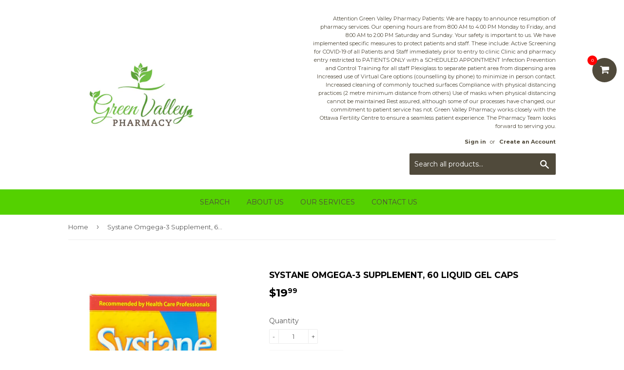

--- FILE ---
content_type: text/html; charset=utf-8
request_url: https://www.gvpharmacy.com/products/systane-omgega-3-supplement-60-liquid-gel-caps
body_size: 15873
content:
<!doctype html>
<!--[if lt IE 7]><html class="no-js lt-ie9 lt-ie8 lt-ie7" lang="en"> <![endif]-->
<!--[if IE 7]><html class="no-js lt-ie9 lt-ie8" lang="en"> <![endif]-->
<!--[if IE 8]><html class="no-js lt-ie9" lang="en"> <![endif]-->
<!--[if IE 9 ]><html class="ie9 no-js"> <![endif]-->
<!--[if (gt IE 9)|!(IE)]><!--> <html class="no-touch no-js"> <!--<![endif]-->
<head>
  <meta name="google-site-verification" content="68zLLNZXDc2b-_OKOB0LH2XgGb0yXhByXeJ6u3F87l0" />
  <meta name="google-site-verification" content="vZrufM1zf5E2MG-QrDLE9M1UtbVtwKeDbNOKzcryeKg" />
  <script>(function(H){H.className=H.className.replace(/\bno-js\b/,'js')})(document.documentElement)</script>
  <!-- Basic page needs ================================================== -->
  <meta charset="utf-8">
  <meta http-equiv="X-UA-Compatible" content="IE=edge,chrome=1">

  
  

  <!-- Title and description ================================================== -->
  <title>
    Systane Omgega-3 Supplement, 60 Liquid Gel Caps &ndash; Green Valley Pharmacy
  </title>

  
  
    <meta name="description" content="Helps improve dry eye symptoms">
  

  <!-- Product meta ================================================== -->
  <!-- /snippets/social-meta-tags.liquid -->




<meta property="og:site_name" content="Green Valley Pharmacy">
<meta property="og:url" content="https://www.gvpharmacy.com/products/systane-omgega-3-supplement-60-liquid-gel-caps">
<meta property="og:title" content="Systane Omgega-3 Supplement, 60 Liquid Gel Caps">
<meta property="og:type" content="product">
<meta property="og:description" content="Helps improve dry eye symptoms">

  <meta property="og:price:amount" content="19.99">
  <meta property="og:price:currency" content="CAD">

<meta property="og:image" content="http://www.gvpharmacy.com/cdn/shop/products/1540833864573_1200x1200.png?v=1579736078"><meta property="og:image" content="http://www.gvpharmacy.com/cdn/shop/products/1540833778915_1200x1200.png?v=1579736078"><meta property="og:image" content="http://www.gvpharmacy.com/cdn/shop/products/1540833736188_1200x1200.png?v=1579736078">
<meta property="og:image:secure_url" content="https://www.gvpharmacy.com/cdn/shop/products/1540833864573_1200x1200.png?v=1579736078"><meta property="og:image:secure_url" content="https://www.gvpharmacy.com/cdn/shop/products/1540833778915_1200x1200.png?v=1579736078"><meta property="og:image:secure_url" content="https://www.gvpharmacy.com/cdn/shop/products/1540833736188_1200x1200.png?v=1579736078">


<meta name="twitter:card" content="summary_large_image">
<meta name="twitter:title" content="Systane Omgega-3 Supplement, 60 Liquid Gel Caps">
<meta name="twitter:description" content="Helps improve dry eye symptoms">


  <!-- Helpers ================================================== -->
  <link rel="canonical" href="https://www.gvpharmacy.com/products/systane-omgega-3-supplement-60-liquid-gel-caps">
  <meta name="viewport" content="width=device-width,initial-scale=1">

  <!-- CSS ================================================== -->
  <link href="//www.gvpharmacy.com/cdn/shop/t/7/assets/theme.scss.css?v=28014548061557682551697762047" rel="stylesheet" type="text/css" media="all" />
  
  
  
  <link href="//fonts.googleapis.com/css?family=Montserrat:400,700" rel="stylesheet" type="text/css" media="all" />


  


  



  <!-- Header hook for plugins ================================================== -->
  
  <script>window.performance && window.performance.mark && window.performance.mark('shopify.content_for_header.start');</script><meta id="shopify-digital-wallet" name="shopify-digital-wallet" content="/27193674/digital_wallets/dialog">
<meta name="shopify-checkout-api-token" content="4aa8b61405eefef65eff49d403799ffb">
<meta id="in-context-paypal-metadata" data-shop-id="27193674" data-venmo-supported="false" data-environment="production" data-locale="en_US" data-paypal-v4="true" data-currency="CAD">
<link rel="alternate" type="application/json+oembed" href="https://www.gvpharmacy.com/products/systane-omgega-3-supplement-60-liquid-gel-caps.oembed">
<script async="async" src="/checkouts/internal/preloads.js?locale=en-CA"></script>
<script id="shopify-features" type="application/json">{"accessToken":"4aa8b61405eefef65eff49d403799ffb","betas":["rich-media-storefront-analytics"],"domain":"www.gvpharmacy.com","predictiveSearch":true,"shopId":27193674,"locale":"en"}</script>
<script>var Shopify = Shopify || {};
Shopify.shop = "mobile-pharmacy-ottawa.myshopify.com";
Shopify.locale = "en";
Shopify.currency = {"active":"CAD","rate":"1.0"};
Shopify.country = "CA";
Shopify.theme = {"name":"Supply","id":30512349227,"schema_name":"Supply","schema_version":"3.0.0","theme_store_id":null,"role":"main"};
Shopify.theme.handle = "null";
Shopify.theme.style = {"id":null,"handle":null};
Shopify.cdnHost = "www.gvpharmacy.com/cdn";
Shopify.routes = Shopify.routes || {};
Shopify.routes.root = "/";</script>
<script type="module">!function(o){(o.Shopify=o.Shopify||{}).modules=!0}(window);</script>
<script>!function(o){function n(){var o=[];function n(){o.push(Array.prototype.slice.apply(arguments))}return n.q=o,n}var t=o.Shopify=o.Shopify||{};t.loadFeatures=n(),t.autoloadFeatures=n()}(window);</script>
<script id="shop-js-analytics" type="application/json">{"pageType":"product"}</script>
<script defer="defer" async type="module" src="//www.gvpharmacy.com/cdn/shopifycloud/shop-js/modules/v2/client.init-shop-cart-sync_BApSsMSl.en.esm.js"></script>
<script defer="defer" async type="module" src="//www.gvpharmacy.com/cdn/shopifycloud/shop-js/modules/v2/chunk.common_CBoos6YZ.esm.js"></script>
<script type="module">
  await import("//www.gvpharmacy.com/cdn/shopifycloud/shop-js/modules/v2/client.init-shop-cart-sync_BApSsMSl.en.esm.js");
await import("//www.gvpharmacy.com/cdn/shopifycloud/shop-js/modules/v2/chunk.common_CBoos6YZ.esm.js");

  window.Shopify.SignInWithShop?.initShopCartSync?.({"fedCMEnabled":true,"windoidEnabled":true});

</script>
<script id="__st">var __st={"a":27193674,"offset":-18000,"reqid":"b3ce90ad-f334-4c6d-bee1-d599ddcf14b6-1768870259","pageurl":"www.gvpharmacy.com\/products\/systane-omgega-3-supplement-60-liquid-gel-caps","u":"f88006394244","p":"product","rtyp":"product","rid":1611761811499};</script>
<script>window.ShopifyPaypalV4VisibilityTracking = true;</script>
<script id="captcha-bootstrap">!function(){'use strict';const t='contact',e='account',n='new_comment',o=[[t,t],['blogs',n],['comments',n],[t,'customer']],c=[[e,'customer_login'],[e,'guest_login'],[e,'recover_customer_password'],[e,'create_customer']],r=t=>t.map((([t,e])=>`form[action*='/${t}']:not([data-nocaptcha='true']) input[name='form_type'][value='${e}']`)).join(','),a=t=>()=>t?[...document.querySelectorAll(t)].map((t=>t.form)):[];function s(){const t=[...o],e=r(t);return a(e)}const i='password',u='form_key',d=['recaptcha-v3-token','g-recaptcha-response','h-captcha-response',i],f=()=>{try{return window.sessionStorage}catch{return}},m='__shopify_v',_=t=>t.elements[u];function p(t,e,n=!1){try{const o=window.sessionStorage,c=JSON.parse(o.getItem(e)),{data:r}=function(t){const{data:e,action:n}=t;return t[m]||n?{data:e,action:n}:{data:t,action:n}}(c);for(const[e,n]of Object.entries(r))t.elements[e]&&(t.elements[e].value=n);n&&o.removeItem(e)}catch(o){console.error('form repopulation failed',{error:o})}}const l='form_type',E='cptcha';function T(t){t.dataset[E]=!0}const w=window,h=w.document,L='Shopify',v='ce_forms',y='captcha';let A=!1;((t,e)=>{const n=(g='f06e6c50-85a8-45c8-87d0-21a2b65856fe',I='https://cdn.shopify.com/shopifycloud/storefront-forms-hcaptcha/ce_storefront_forms_captcha_hcaptcha.v1.5.2.iife.js',D={infoText:'Protected by hCaptcha',privacyText:'Privacy',termsText:'Terms'},(t,e,n)=>{const o=w[L][v],c=o.bindForm;if(c)return c(t,g,e,D).then(n);var r;o.q.push([[t,g,e,D],n]),r=I,A||(h.body.append(Object.assign(h.createElement('script'),{id:'captcha-provider',async:!0,src:r})),A=!0)});var g,I,D;w[L]=w[L]||{},w[L][v]=w[L][v]||{},w[L][v].q=[],w[L][y]=w[L][y]||{},w[L][y].protect=function(t,e){n(t,void 0,e),T(t)},Object.freeze(w[L][y]),function(t,e,n,w,h,L){const[v,y,A,g]=function(t,e,n){const i=e?o:[],u=t?c:[],d=[...i,...u],f=r(d),m=r(i),_=r(d.filter((([t,e])=>n.includes(e))));return[a(f),a(m),a(_),s()]}(w,h,L),I=t=>{const e=t.target;return e instanceof HTMLFormElement?e:e&&e.form},D=t=>v().includes(t);t.addEventListener('submit',(t=>{const e=I(t);if(!e)return;const n=D(e)&&!e.dataset.hcaptchaBound&&!e.dataset.recaptchaBound,o=_(e),c=g().includes(e)&&(!o||!o.value);(n||c)&&t.preventDefault(),c&&!n&&(function(t){try{if(!f())return;!function(t){const e=f();if(!e)return;const n=_(t);if(!n)return;const o=n.value;o&&e.removeItem(o)}(t);const e=Array.from(Array(32),(()=>Math.random().toString(36)[2])).join('');!function(t,e){_(t)||t.append(Object.assign(document.createElement('input'),{type:'hidden',name:u})),t.elements[u].value=e}(t,e),function(t,e){const n=f();if(!n)return;const o=[...t.querySelectorAll(`input[type='${i}']`)].map((({name:t})=>t)),c=[...d,...o],r={};for(const[a,s]of new FormData(t).entries())c.includes(a)||(r[a]=s);n.setItem(e,JSON.stringify({[m]:1,action:t.action,data:r}))}(t,e)}catch(e){console.error('failed to persist form',e)}}(e),e.submit())}));const S=(t,e)=>{t&&!t.dataset[E]&&(n(t,e.some((e=>e===t))),T(t))};for(const o of['focusin','change'])t.addEventListener(o,(t=>{const e=I(t);D(e)&&S(e,y())}));const B=e.get('form_key'),M=e.get(l),P=B&&M;t.addEventListener('DOMContentLoaded',(()=>{const t=y();if(P)for(const e of t)e.elements[l].value===M&&p(e,B);[...new Set([...A(),...v().filter((t=>'true'===t.dataset.shopifyCaptcha))])].forEach((e=>S(e,t)))}))}(h,new URLSearchParams(w.location.search),n,t,e,['guest_login'])})(!0,!0)}();</script>
<script integrity="sha256-4kQ18oKyAcykRKYeNunJcIwy7WH5gtpwJnB7kiuLZ1E=" data-source-attribution="shopify.loadfeatures" defer="defer" src="//www.gvpharmacy.com/cdn/shopifycloud/storefront/assets/storefront/load_feature-a0a9edcb.js" crossorigin="anonymous"></script>
<script data-source-attribution="shopify.dynamic_checkout.dynamic.init">var Shopify=Shopify||{};Shopify.PaymentButton=Shopify.PaymentButton||{isStorefrontPortableWallets:!0,init:function(){window.Shopify.PaymentButton.init=function(){};var t=document.createElement("script");t.src="https://www.gvpharmacy.com/cdn/shopifycloud/portable-wallets/latest/portable-wallets.en.js",t.type="module",document.head.appendChild(t)}};
</script>
<script data-source-attribution="shopify.dynamic_checkout.buyer_consent">
  function portableWalletsHideBuyerConsent(e){var t=document.getElementById("shopify-buyer-consent"),n=document.getElementById("shopify-subscription-policy-button");t&&n&&(t.classList.add("hidden"),t.setAttribute("aria-hidden","true"),n.removeEventListener("click",e))}function portableWalletsShowBuyerConsent(e){var t=document.getElementById("shopify-buyer-consent"),n=document.getElementById("shopify-subscription-policy-button");t&&n&&(t.classList.remove("hidden"),t.removeAttribute("aria-hidden"),n.addEventListener("click",e))}window.Shopify?.PaymentButton&&(window.Shopify.PaymentButton.hideBuyerConsent=portableWalletsHideBuyerConsent,window.Shopify.PaymentButton.showBuyerConsent=portableWalletsShowBuyerConsent);
</script>
<script data-source-attribution="shopify.dynamic_checkout.cart.bootstrap">document.addEventListener("DOMContentLoaded",(function(){function t(){return document.querySelector("shopify-accelerated-checkout-cart, shopify-accelerated-checkout")}if(t())Shopify.PaymentButton.init();else{new MutationObserver((function(e,n){t()&&(Shopify.PaymentButton.init(),n.disconnect())})).observe(document.body,{childList:!0,subtree:!0})}}));
</script>
<link id="shopify-accelerated-checkout-styles" rel="stylesheet" media="screen" href="https://www.gvpharmacy.com/cdn/shopifycloud/portable-wallets/latest/accelerated-checkout-backwards-compat.css" crossorigin="anonymous">
<style id="shopify-accelerated-checkout-cart">
        #shopify-buyer-consent {
  margin-top: 1em;
  display: inline-block;
  width: 100%;
}

#shopify-buyer-consent.hidden {
  display: none;
}

#shopify-subscription-policy-button {
  background: none;
  border: none;
  padding: 0;
  text-decoration: underline;
  font-size: inherit;
  cursor: pointer;
}

#shopify-subscription-policy-button::before {
  box-shadow: none;
}

      </style>

<script>window.performance && window.performance.mark && window.performance.mark('shopify.content_for_header.end');</script>

  

<!--[if lt IE 9]>
<script src="//cdnjs.cloudflare.com/ajax/libs/html5shiv/3.7.2/html5shiv.min.js" type="text/javascript"></script>
<script src="//www.gvpharmacy.com/cdn/shop/t/7/assets/respond.min.js?v=93" type="text/javascript"></script>
<link href="//www.gvpharmacy.com/cdn/shop/t/7/assets/respond-proxy.html" id="respond-proxy" rel="respond-proxy" />
<link href="//www.gvpharmacy.com/search?q=f232d44d68a3d352e24c6aff2974da37" id="respond-redirect" rel="respond-redirect" />
<script src="//www.gvpharmacy.com/search?q=f232d44d68a3d352e24c6aff2974da37" type="text/javascript"></script>
<![endif]-->
<!--[if (lte IE 9) ]><script src="//www.gvpharmacy.com/cdn/shop/t/7/assets/match-media.min.js?v=93" type="text/javascript"></script><![endif]-->


  
  

  <script src="//www.gvpharmacy.com/cdn/shop/t/7/assets/jquery-2.2.3.min.js?v=58211863146907186831517813935" type="text/javascript"></script>

  <!--[if (gt IE 9)|!(IE)]><!--><script src="//www.gvpharmacy.com/cdn/shop/t/7/assets/lazysizes.min.js?v=8147953233334221341517813936" async="async"></script><!--<![endif]-->
  <!--[if lte IE 9]><script src="//www.gvpharmacy.com/cdn/shop/t/7/assets/lazysizes.min.js?v=8147953233334221341517813936"></script><![endif]-->

  <!--[if (gt IE 9)|!(IE)]><!--><script src="//www.gvpharmacy.com/cdn/shop/t/7/assets/vendor.js?v=36233103725173156861517813936" defer="defer"></script><!--<![endif]-->
  <!--[if lte IE 9]><script src="//www.gvpharmacy.com/cdn/shop/t/7/assets/vendor.js?v=36233103725173156861517813936"></script><![endif]-->

  <!--[if (gt IE 9)|!(IE)]><!--><script src="//www.gvpharmacy.com/cdn/shop/t/7/assets/theme.js?v=133511068978146791201528393410" defer="defer"></script><!--<![endif]-->
  <!--[if lte IE 9]><script src="//www.gvpharmacy.com/cdn/shop/t/7/assets/theme.js?v=133511068978146791201528393410"></script><![endif]-->

<script type="text/javascript" async="" src="//www.goldendev.win/shopify/add-to-cart/js/add-to-cart.js?shop=mobile-pharmacy-ottawa.myshopify.com"></script>
  
<link href="https://monorail-edge.shopifysvc.com" rel="dns-prefetch">
<script>(function(){if ("sendBeacon" in navigator && "performance" in window) {try {var session_token_from_headers = performance.getEntriesByType('navigation')[0].serverTiming.find(x => x.name == '_s').description;} catch {var session_token_from_headers = undefined;}var session_cookie_matches = document.cookie.match(/_shopify_s=([^;]*)/);var session_token_from_cookie = session_cookie_matches && session_cookie_matches.length === 2 ? session_cookie_matches[1] : "";var session_token = session_token_from_headers || session_token_from_cookie || "";function handle_abandonment_event(e) {var entries = performance.getEntries().filter(function(entry) {return /monorail-edge.shopifysvc.com/.test(entry.name);});if (!window.abandonment_tracked && entries.length === 0) {window.abandonment_tracked = true;var currentMs = Date.now();var navigation_start = performance.timing.navigationStart;var payload = {shop_id: 27193674,url: window.location.href,navigation_start,duration: currentMs - navigation_start,session_token,page_type: "product"};window.navigator.sendBeacon("https://monorail-edge.shopifysvc.com/v1/produce", JSON.stringify({schema_id: "online_store_buyer_site_abandonment/1.1",payload: payload,metadata: {event_created_at_ms: currentMs,event_sent_at_ms: currentMs}}));}}window.addEventListener('pagehide', handle_abandonment_event);}}());</script>
<script id="web-pixels-manager-setup">(function e(e,d,r,n,o){if(void 0===o&&(o={}),!Boolean(null===(a=null===(i=window.Shopify)||void 0===i?void 0:i.analytics)||void 0===a?void 0:a.replayQueue)){var i,a;window.Shopify=window.Shopify||{};var t=window.Shopify;t.analytics=t.analytics||{};var s=t.analytics;s.replayQueue=[],s.publish=function(e,d,r){return s.replayQueue.push([e,d,r]),!0};try{self.performance.mark("wpm:start")}catch(e){}var l=function(){var e={modern:/Edge?\/(1{2}[4-9]|1[2-9]\d|[2-9]\d{2}|\d{4,})\.\d+(\.\d+|)|Firefox\/(1{2}[4-9]|1[2-9]\d|[2-9]\d{2}|\d{4,})\.\d+(\.\d+|)|Chrom(ium|e)\/(9{2}|\d{3,})\.\d+(\.\d+|)|(Maci|X1{2}).+ Version\/(15\.\d+|(1[6-9]|[2-9]\d|\d{3,})\.\d+)([,.]\d+|)( \(\w+\)|)( Mobile\/\w+|) Safari\/|Chrome.+OPR\/(9{2}|\d{3,})\.\d+\.\d+|(CPU[ +]OS|iPhone[ +]OS|CPU[ +]iPhone|CPU IPhone OS|CPU iPad OS)[ +]+(15[._]\d+|(1[6-9]|[2-9]\d|\d{3,})[._]\d+)([._]\d+|)|Android:?[ /-](13[3-9]|1[4-9]\d|[2-9]\d{2}|\d{4,})(\.\d+|)(\.\d+|)|Android.+Firefox\/(13[5-9]|1[4-9]\d|[2-9]\d{2}|\d{4,})\.\d+(\.\d+|)|Android.+Chrom(ium|e)\/(13[3-9]|1[4-9]\d|[2-9]\d{2}|\d{4,})\.\d+(\.\d+|)|SamsungBrowser\/([2-9]\d|\d{3,})\.\d+/,legacy:/Edge?\/(1[6-9]|[2-9]\d|\d{3,})\.\d+(\.\d+|)|Firefox\/(5[4-9]|[6-9]\d|\d{3,})\.\d+(\.\d+|)|Chrom(ium|e)\/(5[1-9]|[6-9]\d|\d{3,})\.\d+(\.\d+|)([\d.]+$|.*Safari\/(?![\d.]+ Edge\/[\d.]+$))|(Maci|X1{2}).+ Version\/(10\.\d+|(1[1-9]|[2-9]\d|\d{3,})\.\d+)([,.]\d+|)( \(\w+\)|)( Mobile\/\w+|) Safari\/|Chrome.+OPR\/(3[89]|[4-9]\d|\d{3,})\.\d+\.\d+|(CPU[ +]OS|iPhone[ +]OS|CPU[ +]iPhone|CPU IPhone OS|CPU iPad OS)[ +]+(10[._]\d+|(1[1-9]|[2-9]\d|\d{3,})[._]\d+)([._]\d+|)|Android:?[ /-](13[3-9]|1[4-9]\d|[2-9]\d{2}|\d{4,})(\.\d+|)(\.\d+|)|Mobile Safari.+OPR\/([89]\d|\d{3,})\.\d+\.\d+|Android.+Firefox\/(13[5-9]|1[4-9]\d|[2-9]\d{2}|\d{4,})\.\d+(\.\d+|)|Android.+Chrom(ium|e)\/(13[3-9]|1[4-9]\d|[2-9]\d{2}|\d{4,})\.\d+(\.\d+|)|Android.+(UC? ?Browser|UCWEB|U3)[ /]?(15\.([5-9]|\d{2,})|(1[6-9]|[2-9]\d|\d{3,})\.\d+)\.\d+|SamsungBrowser\/(5\.\d+|([6-9]|\d{2,})\.\d+)|Android.+MQ{2}Browser\/(14(\.(9|\d{2,})|)|(1[5-9]|[2-9]\d|\d{3,})(\.\d+|))(\.\d+|)|K[Aa][Ii]OS\/(3\.\d+|([4-9]|\d{2,})\.\d+)(\.\d+|)/},d=e.modern,r=e.legacy,n=navigator.userAgent;return n.match(d)?"modern":n.match(r)?"legacy":"unknown"}(),u="modern"===l?"modern":"legacy",c=(null!=n?n:{modern:"",legacy:""})[u],f=function(e){return[e.baseUrl,"/wpm","/b",e.hashVersion,"modern"===e.buildTarget?"m":"l",".js"].join("")}({baseUrl:d,hashVersion:r,buildTarget:u}),m=function(e){var d=e.version,r=e.bundleTarget,n=e.surface,o=e.pageUrl,i=e.monorailEndpoint;return{emit:function(e){var a=e.status,t=e.errorMsg,s=(new Date).getTime(),l=JSON.stringify({metadata:{event_sent_at_ms:s},events:[{schema_id:"web_pixels_manager_load/3.1",payload:{version:d,bundle_target:r,page_url:o,status:a,surface:n,error_msg:t},metadata:{event_created_at_ms:s}}]});if(!i)return console&&console.warn&&console.warn("[Web Pixels Manager] No Monorail endpoint provided, skipping logging."),!1;try{return self.navigator.sendBeacon.bind(self.navigator)(i,l)}catch(e){}var u=new XMLHttpRequest;try{return u.open("POST",i,!0),u.setRequestHeader("Content-Type","text/plain"),u.send(l),!0}catch(e){return console&&console.warn&&console.warn("[Web Pixels Manager] Got an unhandled error while logging to Monorail."),!1}}}}({version:r,bundleTarget:l,surface:e.surface,pageUrl:self.location.href,monorailEndpoint:e.monorailEndpoint});try{o.browserTarget=l,function(e){var d=e.src,r=e.async,n=void 0===r||r,o=e.onload,i=e.onerror,a=e.sri,t=e.scriptDataAttributes,s=void 0===t?{}:t,l=document.createElement("script"),u=document.querySelector("head"),c=document.querySelector("body");if(l.async=n,l.src=d,a&&(l.integrity=a,l.crossOrigin="anonymous"),s)for(var f in s)if(Object.prototype.hasOwnProperty.call(s,f))try{l.dataset[f]=s[f]}catch(e){}if(o&&l.addEventListener("load",o),i&&l.addEventListener("error",i),u)u.appendChild(l);else{if(!c)throw new Error("Did not find a head or body element to append the script");c.appendChild(l)}}({src:f,async:!0,onload:function(){if(!function(){var e,d;return Boolean(null===(d=null===(e=window.Shopify)||void 0===e?void 0:e.analytics)||void 0===d?void 0:d.initialized)}()){var d=window.webPixelsManager.init(e)||void 0;if(d){var r=window.Shopify.analytics;r.replayQueue.forEach((function(e){var r=e[0],n=e[1],o=e[2];d.publishCustomEvent(r,n,o)})),r.replayQueue=[],r.publish=d.publishCustomEvent,r.visitor=d.visitor,r.initialized=!0}}},onerror:function(){return m.emit({status:"failed",errorMsg:"".concat(f," has failed to load")})},sri:function(e){var d=/^sha384-[A-Za-z0-9+/=]+$/;return"string"==typeof e&&d.test(e)}(c)?c:"",scriptDataAttributes:o}),m.emit({status:"loading"})}catch(e){m.emit({status:"failed",errorMsg:(null==e?void 0:e.message)||"Unknown error"})}}})({shopId: 27193674,storefrontBaseUrl: "https://www.gvpharmacy.com",extensionsBaseUrl: "https://extensions.shopifycdn.com/cdn/shopifycloud/web-pixels-manager",monorailEndpoint: "https://monorail-edge.shopifysvc.com/unstable/produce_batch",surface: "storefront-renderer",enabledBetaFlags: ["2dca8a86"],webPixelsConfigList: [{"id":"57475247","eventPayloadVersion":"v1","runtimeContext":"LAX","scriptVersion":"1","type":"CUSTOM","privacyPurposes":["MARKETING"],"name":"Meta pixel (migrated)"},{"id":"99287215","eventPayloadVersion":"v1","runtimeContext":"LAX","scriptVersion":"1","type":"CUSTOM","privacyPurposes":["ANALYTICS"],"name":"Google Analytics tag (migrated)"},{"id":"shopify-app-pixel","configuration":"{}","eventPayloadVersion":"v1","runtimeContext":"STRICT","scriptVersion":"0450","apiClientId":"shopify-pixel","type":"APP","privacyPurposes":["ANALYTICS","MARKETING"]},{"id":"shopify-custom-pixel","eventPayloadVersion":"v1","runtimeContext":"LAX","scriptVersion":"0450","apiClientId":"shopify-pixel","type":"CUSTOM","privacyPurposes":["ANALYTICS","MARKETING"]}],isMerchantRequest: false,initData: {"shop":{"name":"Green Valley Pharmacy","paymentSettings":{"currencyCode":"CAD"},"myshopifyDomain":"mobile-pharmacy-ottawa.myshopify.com","countryCode":"CA","storefrontUrl":"https:\/\/www.gvpharmacy.com"},"customer":null,"cart":null,"checkout":null,"productVariants":[{"price":{"amount":19.99,"currencyCode":"CAD"},"product":{"title":"Systane Omgega-3 Supplement, 60 Liquid Gel Caps","vendor":"McKesson","id":"1611761811499","untranslatedTitle":"Systane Omgega-3 Supplement, 60 Liquid Gel Caps","url":"\/products\/systane-omgega-3-supplement-60-liquid-gel-caps","type":""},"id":"14913231749163","image":{"src":"\/\/www.gvpharmacy.com\/cdn\/shop\/products\/1540833864573.png?v=1579736078"},"sku":"","title":"Default Title","untranslatedTitle":"Default Title"}],"purchasingCompany":null},},"https://www.gvpharmacy.com/cdn","fcfee988w5aeb613cpc8e4bc33m6693e112",{"modern":"","legacy":""},{"shopId":"27193674","storefrontBaseUrl":"https:\/\/www.gvpharmacy.com","extensionBaseUrl":"https:\/\/extensions.shopifycdn.com\/cdn\/shopifycloud\/web-pixels-manager","surface":"storefront-renderer","enabledBetaFlags":"[\"2dca8a86\"]","isMerchantRequest":"false","hashVersion":"fcfee988w5aeb613cpc8e4bc33m6693e112","publish":"custom","events":"[[\"page_viewed\",{}],[\"product_viewed\",{\"productVariant\":{\"price\":{\"amount\":19.99,\"currencyCode\":\"CAD\"},\"product\":{\"title\":\"Systane Omgega-3 Supplement, 60 Liquid Gel Caps\",\"vendor\":\"McKesson\",\"id\":\"1611761811499\",\"untranslatedTitle\":\"Systane Omgega-3 Supplement, 60 Liquid Gel Caps\",\"url\":\"\/products\/systane-omgega-3-supplement-60-liquid-gel-caps\",\"type\":\"\"},\"id\":\"14913231749163\",\"image\":{\"src\":\"\/\/www.gvpharmacy.com\/cdn\/shop\/products\/1540833864573.png?v=1579736078\"},\"sku\":\"\",\"title\":\"Default Title\",\"untranslatedTitle\":\"Default Title\"}}]]"});</script><script>
  window.ShopifyAnalytics = window.ShopifyAnalytics || {};
  window.ShopifyAnalytics.meta = window.ShopifyAnalytics.meta || {};
  window.ShopifyAnalytics.meta.currency = 'CAD';
  var meta = {"product":{"id":1611761811499,"gid":"gid:\/\/shopify\/Product\/1611761811499","vendor":"McKesson","type":"","handle":"systane-omgega-3-supplement-60-liquid-gel-caps","variants":[{"id":14913231749163,"price":1999,"name":"Systane Omgega-3 Supplement, 60 Liquid Gel Caps","public_title":null,"sku":""}],"remote":false},"page":{"pageType":"product","resourceType":"product","resourceId":1611761811499,"requestId":"b3ce90ad-f334-4c6d-bee1-d599ddcf14b6-1768870259"}};
  for (var attr in meta) {
    window.ShopifyAnalytics.meta[attr] = meta[attr];
  }
</script>
<script class="analytics">
  (function () {
    var customDocumentWrite = function(content) {
      var jquery = null;

      if (window.jQuery) {
        jquery = window.jQuery;
      } else if (window.Checkout && window.Checkout.$) {
        jquery = window.Checkout.$;
      }

      if (jquery) {
        jquery('body').append(content);
      }
    };

    var hasLoggedConversion = function(token) {
      if (token) {
        return document.cookie.indexOf('loggedConversion=' + token) !== -1;
      }
      return false;
    }

    var setCookieIfConversion = function(token) {
      if (token) {
        var twoMonthsFromNow = new Date(Date.now());
        twoMonthsFromNow.setMonth(twoMonthsFromNow.getMonth() + 2);

        document.cookie = 'loggedConversion=' + token + '; expires=' + twoMonthsFromNow;
      }
    }

    var trekkie = window.ShopifyAnalytics.lib = window.trekkie = window.trekkie || [];
    if (trekkie.integrations) {
      return;
    }
    trekkie.methods = [
      'identify',
      'page',
      'ready',
      'track',
      'trackForm',
      'trackLink'
    ];
    trekkie.factory = function(method) {
      return function() {
        var args = Array.prototype.slice.call(arguments);
        args.unshift(method);
        trekkie.push(args);
        return trekkie;
      };
    };
    for (var i = 0; i < trekkie.methods.length; i++) {
      var key = trekkie.methods[i];
      trekkie[key] = trekkie.factory(key);
    }
    trekkie.load = function(config) {
      trekkie.config = config || {};
      trekkie.config.initialDocumentCookie = document.cookie;
      var first = document.getElementsByTagName('script')[0];
      var script = document.createElement('script');
      script.type = 'text/javascript';
      script.onerror = function(e) {
        var scriptFallback = document.createElement('script');
        scriptFallback.type = 'text/javascript';
        scriptFallback.onerror = function(error) {
                var Monorail = {
      produce: function produce(monorailDomain, schemaId, payload) {
        var currentMs = new Date().getTime();
        var event = {
          schema_id: schemaId,
          payload: payload,
          metadata: {
            event_created_at_ms: currentMs,
            event_sent_at_ms: currentMs
          }
        };
        return Monorail.sendRequest("https://" + monorailDomain + "/v1/produce", JSON.stringify(event));
      },
      sendRequest: function sendRequest(endpointUrl, payload) {
        // Try the sendBeacon API
        if (window && window.navigator && typeof window.navigator.sendBeacon === 'function' && typeof window.Blob === 'function' && !Monorail.isIos12()) {
          var blobData = new window.Blob([payload], {
            type: 'text/plain'
          });

          if (window.navigator.sendBeacon(endpointUrl, blobData)) {
            return true;
          } // sendBeacon was not successful

        } // XHR beacon

        var xhr = new XMLHttpRequest();

        try {
          xhr.open('POST', endpointUrl);
          xhr.setRequestHeader('Content-Type', 'text/plain');
          xhr.send(payload);
        } catch (e) {
          console.log(e);
        }

        return false;
      },
      isIos12: function isIos12() {
        return window.navigator.userAgent.lastIndexOf('iPhone; CPU iPhone OS 12_') !== -1 || window.navigator.userAgent.lastIndexOf('iPad; CPU OS 12_') !== -1;
      }
    };
    Monorail.produce('monorail-edge.shopifysvc.com',
      'trekkie_storefront_load_errors/1.1',
      {shop_id: 27193674,
      theme_id: 30512349227,
      app_name: "storefront",
      context_url: window.location.href,
      source_url: "//www.gvpharmacy.com/cdn/s/trekkie.storefront.cd680fe47e6c39ca5d5df5f0a32d569bc48c0f27.min.js"});

        };
        scriptFallback.async = true;
        scriptFallback.src = '//www.gvpharmacy.com/cdn/s/trekkie.storefront.cd680fe47e6c39ca5d5df5f0a32d569bc48c0f27.min.js';
        first.parentNode.insertBefore(scriptFallback, first);
      };
      script.async = true;
      script.src = '//www.gvpharmacy.com/cdn/s/trekkie.storefront.cd680fe47e6c39ca5d5df5f0a32d569bc48c0f27.min.js';
      first.parentNode.insertBefore(script, first);
    };
    trekkie.load(
      {"Trekkie":{"appName":"storefront","development":false,"defaultAttributes":{"shopId":27193674,"isMerchantRequest":null,"themeId":30512349227,"themeCityHash":"6535023965309446760","contentLanguage":"en","currency":"CAD","eventMetadataId":"08e22b4a-0d29-48d8-9b86-8299e1223519"},"isServerSideCookieWritingEnabled":true,"monorailRegion":"shop_domain","enabledBetaFlags":["65f19447"]},"Session Attribution":{},"S2S":{"facebookCapiEnabled":false,"source":"trekkie-storefront-renderer","apiClientId":580111}}
    );

    var loaded = false;
    trekkie.ready(function() {
      if (loaded) return;
      loaded = true;

      window.ShopifyAnalytics.lib = window.trekkie;

      var originalDocumentWrite = document.write;
      document.write = customDocumentWrite;
      try { window.ShopifyAnalytics.merchantGoogleAnalytics.call(this); } catch(error) {};
      document.write = originalDocumentWrite;

      window.ShopifyAnalytics.lib.page(null,{"pageType":"product","resourceType":"product","resourceId":1611761811499,"requestId":"b3ce90ad-f334-4c6d-bee1-d599ddcf14b6-1768870259","shopifyEmitted":true});

      var match = window.location.pathname.match(/checkouts\/(.+)\/(thank_you|post_purchase)/)
      var token = match? match[1]: undefined;
      if (!hasLoggedConversion(token)) {
        setCookieIfConversion(token);
        window.ShopifyAnalytics.lib.track("Viewed Product",{"currency":"CAD","variantId":14913231749163,"productId":1611761811499,"productGid":"gid:\/\/shopify\/Product\/1611761811499","name":"Systane Omgega-3 Supplement, 60 Liquid Gel Caps","price":"19.99","sku":"","brand":"McKesson","variant":null,"category":"","nonInteraction":true,"remote":false},undefined,undefined,{"shopifyEmitted":true});
      window.ShopifyAnalytics.lib.track("monorail:\/\/trekkie_storefront_viewed_product\/1.1",{"currency":"CAD","variantId":14913231749163,"productId":1611761811499,"productGid":"gid:\/\/shopify\/Product\/1611761811499","name":"Systane Omgega-3 Supplement, 60 Liquid Gel Caps","price":"19.99","sku":"","brand":"McKesson","variant":null,"category":"","nonInteraction":true,"remote":false,"referer":"https:\/\/www.gvpharmacy.com\/products\/systane-omgega-3-supplement-60-liquid-gel-caps"});
      }
    });


        var eventsListenerScript = document.createElement('script');
        eventsListenerScript.async = true;
        eventsListenerScript.src = "//www.gvpharmacy.com/cdn/shopifycloud/storefront/assets/shop_events_listener-3da45d37.js";
        document.getElementsByTagName('head')[0].appendChild(eventsListenerScript);

})();</script>
  <script>
  if (!window.ga || (window.ga && typeof window.ga !== 'function')) {
    window.ga = function ga() {
      (window.ga.q = window.ga.q || []).push(arguments);
      if (window.Shopify && window.Shopify.analytics && typeof window.Shopify.analytics.publish === 'function') {
        window.Shopify.analytics.publish("ga_stub_called", {}, {sendTo: "google_osp_migration"});
      }
      console.error("Shopify's Google Analytics stub called with:", Array.from(arguments), "\nSee https://help.shopify.com/manual/promoting-marketing/pixels/pixel-migration#google for more information.");
    };
    if (window.Shopify && window.Shopify.analytics && typeof window.Shopify.analytics.publish === 'function') {
      window.Shopify.analytics.publish("ga_stub_initialized", {}, {sendTo: "google_osp_migration"});
    }
  }
</script>
<script
  defer
  src="https://www.gvpharmacy.com/cdn/shopifycloud/perf-kit/shopify-perf-kit-3.0.4.min.js"
  data-application="storefront-renderer"
  data-shop-id="27193674"
  data-render-region="gcp-us-central1"
  data-page-type="product"
  data-theme-instance-id="30512349227"
  data-theme-name="Supply"
  data-theme-version="3.0.0"
  data-monorail-region="shop_domain"
  data-resource-timing-sampling-rate="10"
  data-shs="true"
  data-shs-beacon="true"
  data-shs-export-with-fetch="true"
  data-shs-logs-sample-rate="1"
  data-shs-beacon-endpoint="https://www.gvpharmacy.com/api/collect"
></script>
</head>

<body id="systane-omgega-3-supplement-60-liquid-gel-caps" class="template-product" >

  <div id="shopify-section-header" class="shopify-section header-section"><header class="site-header" role="banner" data-section-id="header" data-section-type="header-section">
  <div class="wrapper">

    <div class="grid--full">
      <div class="grid-item large--one-half">
        
          <div class="h1 header-logo" itemscope itemtype="http://schema.org/Organization">
        
          
          

          <a href="/" itemprop="url">
            <div class="lazyload__image-wrapper no-js" style="max-width:300px;">
              <div style="padding-top:62.5%;">
                <img class="lazyload js"
                  data-src="//www.gvpharmacy.com/cdn/shop/files/GVP_Logo_{width}x.jpg?v=1613161216"
                  data-widths="[180, 360, 540, 720, 900, 1080, 1296, 1512, 1728, 2048]"
                  data-aspectratio="1.6"
                  data-sizes="auto"
                  alt="Green Valley Pharmacy Logo"
                  style="width:300px;">
              </div>
            </div>
            <noscript>
              
              <img src="//www.gvpharmacy.com/cdn/shop/files/GVP_Logo_300x.jpg?v=1613161216"
                srcset="//www.gvpharmacy.com/cdn/shop/files/GVP_Logo_300x.jpg?v=1613161216 1x, //www.gvpharmacy.com/cdn/shop/files/GVP_Logo_300x@2x.jpg?v=1613161216 2x"
                alt="Green Valley Pharmacy Logo"
                itemprop="logo"
                style="max-width:300px;">
            </noscript>
          </a>
          
        
          </div>
        
      </div>

      <div class="grid-item large--one-half text-center large--text-right">
        
          <div class="site-header--text-links">
            
              

                <p>Attention Green Valley Pharmacy Patients: We are happy to announce resumption of pharmacy services.  Our opening hours are from 8:00 AM to 4:00 PM Monday to Friday, and 8:00 AM to 2:00 PM Saturday and Sunday. Your safety is important to us.  We have implemented specific measures to protect patients and staff.  These include:  Active Screening for COVID-19 of all Patients and Staff immediately prior to entry to clinic Clinic and pharmacy entry restricted to PATIENTS ONLY with a SCHEDULED APPOINTMENT Infection Prevention and Control Training for all staff Plexiglass to separate patient area from dispensing area Increased use of Virtual Care options (counselling by phone) to minimize in person contact. Increased cleaning of commonly touched surfaces Compliance with physical distancing practices (2 metre minimum distance from others) Use of masks when physical distancing cannot be maintained    Rest assured, although some of our processes have changed, our commitment to patient service has not.  Green Valley Pharmacy works closely with the Ottawa Fertility Centre to ensure a seamless patient experience.  The Pharmacy Team looks forward to serving you.</p>

              
            

            
              <span class="site-header--meta-links medium-down--hide">
                
                  <a href="/account/login" id="customer_login_link">Sign in</a>
                  <span class="site-header--spacer">or</span>
                  <a href="/account/register" id="customer_register_link">Create an Account</a>
                
              </span>
            
          </div>

          <br class="medium-down--hide">
        

        <form action="/search" method="get" class="search-bar" role="search">
  <input type="hidden" name="type" value="product">

  <input type="search" name="q" value="" placeholder="Search all products..." aria-label="Search all products...">
  <button type="submit" class="search-bar--submit icon-fallback-text">
    <span class="icon icon-search" aria-hidden="true"></span>
    <span class="fallback-text">Search</span>
  </button>
</form>


       
        
      </div>
    </div>

  </div>
</header>

<div id="mobileNavBar">
  <div class="display-table-cell">
    <button class="menu-toggle mobileNavBar-link" aria-controls="navBar" aria-expanded="false"><span class="icon icon-hamburger" aria-hidden="true"></span>Menu</button>
  </div>
  
 
  
  <form action="/search" method="get" class="search-bar" role="search">
  <input type="hidden" name="type" value="product">

  <input type="search" name="q" value="" placeholder="Search all products..." aria-label="Search all products...">
  <button type="submit" class="search-bar--submit icon-fallback-text">
    <span class="icon icon-search" aria-hidden="true"></span>
    <span class="fallback-text">Search</span>
  </button>
</form>

  
</div>

<nav class="nav-bar" id="navBar" role="navigation">
  <div class="wrapper">
    <form action="/search" method="get" class="search-bar" role="search">
  <input type="hidden" name="type" value="product">

  <input type="search" name="q" value="" placeholder="Search all products..." aria-label="Search all products...">
  <button type="submit" class="search-bar--submit icon-fallback-text">
    <span class="icon icon-search" aria-hidden="true"></span>
    <span class="fallback-text">Search</span>
  </button>
</form>

    <ul class="mobile-nav" id="MobileNav">
  
  <li class="large--hide">
    <a href="/">Home</a>
  </li>
  
  
    
      <li>
        <a
          href="/search"
          class="mobile-nav--link"
          data-meganav-type="child"
          >
            Search
        </a>
      </li>
    
  
    
      <li>
        <a
          href="/pages/about-us"
          class="mobile-nav--link"
          data-meganav-type="child"
          >
            About Us
        </a>
      </li>
    
  
    
      <li>
        <a
          href="/pages/our-services"
          class="mobile-nav--link"
          data-meganav-type="child"
          >
            Our Services
        </a>
      </li>
    
  
    
      <li>
        <a
          href="/pages/prescriptions"
          class="mobile-nav--link"
          data-meganav-type="child"
          >
            Contact Us
        </a>
      </li>
    
  

  
    
      <li class="customer-navlink large--hide"><a href="/account/login" id="customer_login_link">Sign in</a></li>
      <li class="customer-navlink large--hide"><a href="/account/register" id="customer_register_link">Create an Account</a></li>
    
  
</ul>

    <ul class="site-nav" id="AccessibleNav">
  
  <li class="large--hide">
    <a href="/">Home</a>
  </li>
  
  
    
      <li>
        <a
          href="/search"
          class="site-nav--link"
          data-meganav-type="child"
          >
            Search
        </a>
      </li>
    
  
    
      <li>
        <a
          href="/pages/about-us"
          class="site-nav--link"
          data-meganav-type="child"
          >
            About Us
        </a>
      </li>
    
  
    
      <li>
        <a
          href="/pages/our-services"
          class="site-nav--link"
          data-meganav-type="child"
          >
            Our Services
        </a>
      </li>
    
  
    
      <li>
        <a
          href="/pages/prescriptions"
          class="site-nav--link"
          data-meganav-type="child"
          >
            Contact Us
        </a>
      </li>
    
  

  
    
      <li class="customer-navlink large--hide"><a href="/account/login" id="customer_login_link">Sign in</a></li>
      <li class="customer-navlink large--hide"><a href="/account/register" id="customer_register_link">Create an Account</a></li>
    
  
</ul>
  </div>
</nav>


</div>

  <main class="wrapper main-content" role="main">

    

<div id="shopify-section-product-template" class="shopify-section product-template-section"><div id="ProductSection" data-section-id="product-template" data-section-type="product-template" data-zoom-toggle="zoom-in" data-zoom-enabled="true" data-related-enabled="" data-social-sharing="" data-show-compare-at-price="true" data-stock="true" data-incoming-transfer="false" data-ajax-cart-method="modal">





<nav class="breadcrumb" role="navigation" aria-label="breadcrumbs">
  <a href="/" title="Back to the frontpage">Home</a>

  

    
    <span class="divider" aria-hidden="true">&rsaquo;</span>
    <span class="breadcrumb--truncate">Systane Omgega-3 Supplement, 60 Liquid Gel Caps</span>

  
</nav>







<div class="grid" itemscope itemtype="http://schema.org/Product">
  <meta itemprop="url" content="https://www.gvpharmacy.com/products/systane-omgega-3-supplement-60-liquid-gel-caps">
  <meta itemprop="image" content="//www.gvpharmacy.com/cdn/shop/products/1540833864573_grande.png?v=1579736078">

  <div class="grid-item large--two-fifths">
    <div class="grid">
      <div class="grid-item large--eleven-twelfths text-center">
        <div class="product-photo-container" id="productPhotoContainer-product-template">
          
          
            
            

            <div class="lazyload__image-wrapper no-js product__image-wrapper" id="productPhotoWrapper-product-template-5784890409003" style="padding-top:170.159151193634%;" data-image-id="5784890409003"><img id="productPhotoImg-product-template-5784890409003"
                  
                  src="//www.gvpharmacy.com/cdn/shop/products/1540833864573_300x300.png?v=1579736078"
                  
                  class="lazyload no-js lazypreload"
                  data-src="//www.gvpharmacy.com/cdn/shop/products/1540833864573_{width}x.png?v=1579736078"
                  data-widths="[180, 360, 540, 720, 900, 1080, 1296, 1512, 1728, 2048]"
                  data-aspectratio="0.5876851130163678"
                  data-sizes="auto"
                  alt="Systane Omgega-3 Supplement, 60 Liquid Gel Caps - Green Valley Pharmacy Ottawa Canada"
                   data-zoom="//www.gvpharmacy.com/cdn/shop/products/1540833864573_1024x1024@2x.png?v=1579736078">
            </div>
            
              <noscript>
                <img src="//www.gvpharmacy.com/cdn/shop/products/1540833864573_580x.png?v=1579736078"
                  srcset="//www.gvpharmacy.com/cdn/shop/products/1540833864573_580x.png?v=1579736078 1x, //www.gvpharmacy.com/cdn/shop/products/1540833864573_580x@2x.png?v=1579736078 2x"
                  alt="Systane Omgega-3 Supplement, 60 Liquid Gel Caps - Green Valley Pharmacy Ottawa Canada" style="opacity:1;">
              </noscript>
            
          
            
            

            <div class="lazyload__image-wrapper no-js product__image-wrapper hide" id="productPhotoWrapper-product-template-5784890966059" style="padding-top:170.159151193634%;" data-image-id="5784890966059"><img id="productPhotoImg-product-template-5784890966059"
                  
                  class="lazyload no-js lazypreload"
                  data-src="//www.gvpharmacy.com/cdn/shop/products/1540833778915_{width}x.png?v=1579736078"
                  data-widths="[180, 360, 540, 720, 900, 1080, 1296, 1512, 1728, 2048]"
                  data-aspectratio="0.5876851130163678"
                  data-sizes="auto"
                  alt="Systane Omgega-3 Supplement, 60 Liquid Gel Caps - Green Valley Pharmacy Ottawa Canada"
                   data-zoom="//www.gvpharmacy.com/cdn/shop/products/1540833778915_1024x1024@2x.png?v=1579736078">
            </div>
            
          
            
            

            <div class="lazyload__image-wrapper no-js product__image-wrapper hide" id="productPhotoWrapper-product-template-5784891555883" style="padding-top:170.159151193634%;" data-image-id="5784891555883"><img id="productPhotoImg-product-template-5784891555883"
                  
                  class="lazyload no-js lazypreload"
                  data-src="//www.gvpharmacy.com/cdn/shop/products/1540833736188_{width}x.png?v=1579736078"
                  data-widths="[180, 360, 540, 720, 900, 1080, 1296, 1512, 1728, 2048]"
                  data-aspectratio="0.5876851130163678"
                  data-sizes="auto"
                  alt="Systane Omgega-3 Supplement, 60 Liquid Gel Caps - Green Valley Pharmacy Ottawa Canada"
                   data-zoom="//www.gvpharmacy.com/cdn/shop/products/1540833736188_1024x1024@2x.png?v=1579736078">
            </div>
            
          
            
            

            <div class="lazyload__image-wrapper no-js product__image-wrapper hide" id="productPhotoWrapper-product-template-5784892178475" style="padding-top:170.159151193634%;" data-image-id="5784892178475"><img id="productPhotoImg-product-template-5784892178475"
                  
                  class="lazyload no-js lazypreload"
                  data-src="//www.gvpharmacy.com/cdn/shop/products/1540833821828_{width}x.png?v=1579736078"
                  data-widths="[180, 360, 540, 720, 900, 1080, 1296, 1512, 1728, 2048]"
                  data-aspectratio="0.5876851130163678"
                  data-sizes="auto"
                  alt="Systane Omgega-3 Supplement, 60 Liquid Gel Caps - Green Valley Pharmacy Ottawa Canada"
                   data-zoom="//www.gvpharmacy.com/cdn/shop/products/1540833821828_1024x1024@2x.png?v=1579736078">
            </div>
            
          
        </div>

        
          <ul class="product-photo-thumbs grid-uniform" id="productThumbs-product-template">

            
              <li class="grid-item medium-down--one-quarter large--one-quarter">
                <a href="//www.gvpharmacy.com/cdn/shop/products/1540833864573_1024x1024@2x.png?v=1579736078" class="product-photo-thumb product-photo-thumb-product-template" data-image-id="5784890409003">
                  <img src="//www.gvpharmacy.com/cdn/shop/products/1540833864573_compact.png?v=1579736078" alt="Systane Omgega-3 Supplement, 60 Liquid Gel Caps - Green Valley Pharmacy Ottawa Canada">
                </a>
              </li>
            
              <li class="grid-item medium-down--one-quarter large--one-quarter">
                <a href="//www.gvpharmacy.com/cdn/shop/products/1540833778915_1024x1024@2x.png?v=1579736078" class="product-photo-thumb product-photo-thumb-product-template" data-image-id="5784890966059">
                  <img src="//www.gvpharmacy.com/cdn/shop/products/1540833778915_compact.png?v=1579736078" alt="Systane Omgega-3 Supplement, 60 Liquid Gel Caps - Green Valley Pharmacy Ottawa Canada">
                </a>
              </li>
            
              <li class="grid-item medium-down--one-quarter large--one-quarter">
                <a href="//www.gvpharmacy.com/cdn/shop/products/1540833736188_1024x1024@2x.png?v=1579736078" class="product-photo-thumb product-photo-thumb-product-template" data-image-id="5784891555883">
                  <img src="//www.gvpharmacy.com/cdn/shop/products/1540833736188_compact.png?v=1579736078" alt="Systane Omgega-3 Supplement, 60 Liquid Gel Caps - Green Valley Pharmacy Ottawa Canada">
                </a>
              </li>
            
              <li class="grid-item medium-down--one-quarter large--one-quarter">
                <a href="//www.gvpharmacy.com/cdn/shop/products/1540833821828_1024x1024@2x.png?v=1579736078" class="product-photo-thumb product-photo-thumb-product-template" data-image-id="5784892178475">
                  <img src="//www.gvpharmacy.com/cdn/shop/products/1540833821828_compact.png?v=1579736078" alt="Systane Omgega-3 Supplement, 60 Liquid Gel Caps - Green Valley Pharmacy Ottawa Canada">
                </a>
              </li>
            

          </ul>
        

      </div>
    </div>
  </div>

  <div class="grid-item large--three-fifths">

    <h1 class="h2" itemprop="name">Systane Omgega-3 Supplement, 60 Liquid Gel Caps</h1>    

    

    <div itemprop="offers" itemscope itemtype="http://schema.org/Offer">

      

      <meta itemprop="priceCurrency" content="CAD">
      <meta itemprop="price" content="19.99">

      <ul class="inline-list product-meta">
        <li>
          <span id="productPrice-product-template" class="h1">
            





<small aria-hidden="true">$19<sup>99</sup></small>
<span class="visually-hidden">$19.99</span>

          </span>
        </li>
        
        
          <li class="product-meta--review">
            <span class="shopify-product-reviews-badge" data-id="1611761811499"></span>
          </li>
        
      </ul>

      <hr id="variantBreak" class="hr--clear hr--small">

      <link itemprop="availability" href="http://schema.org/OutOfStock">

      

        
        
        <select name="id" id="productSelect-product-template" class="product-variants product-variants-product-template">
          
            
              <option disabled="disabled">
                Default Title - Sold Out
              </option>
            
          
        </select>

        
          <label for="quantity" class="quantity-selector quantity-selector-product-template">Quantity</label>
          <input type="number" id="quantity" name="quantity" value="1" min="1" class="quantity-selector">
        

        <button type="submit" name="add" id="addToCart-product-template" class="btn">
          <span class="icon icon-cart"></span>
          <span id="addToCartText-product-template">Add to Cart</span>
        </button>
        
        
        
        
        
        
    
<div id="sold-out">
  <form method="post" action="/contact#contact_form" id="contact_form" accept-charset="UTF-8" class="contact-form"><input type="hidden" name="form_type" value="contact" /><input type="hidden" name="utf8" value="✓" />
    
    <p>Click <a id="notify-me" href="#"><strong>here</strong></a> to be notified by email when Systane Omgega-3 Supplement, 60 Liquid Gel Caps becomes available.</p>
    
    
    
    <div id="notify-me-wrapper" class="clearfix" style="display:none">
      
      <input style="float:left; width:180px;" required="required" type="email" name="contact[email]" placeholder="your@email.com" class="styled-input" value="" />
      
      <input type="hidden" name="contact[body]" value="Please notify me when Systane Omgega-3 Supplement, 60 Liquid Gel Caps becomes available." />
      <input style="float:left; margin-left:5px;" class="btn styled-submit" type="submit" value="Send" />         
    </div>
    
  </form>
</div>
        
        
        
        
        
        
        
        

        
          <span id="variantQuantity-product-template" class="variant-quantity ">
           
          </span>
        

        

        

      
      
      <hr>

    </div>

    <div class="product-description rte" itemprop="description">
      Helps improve dry eye symptoms
    </div>

    
      



<div class="social-sharing is-normal" data-permalink="https://www.gvpharmacy.com/products/systane-omgega-3-supplement-60-liquid-gel-caps">

  
    <a target="_blank" href="//www.facebook.com/sharer.php?u=https://www.gvpharmacy.com/products/systane-omgega-3-supplement-60-liquid-gel-caps" class="share-facebook" title="Share on Facebook">
      <span class="icon icon-facebook" aria-hidden="true"></span>
      <span class="share-title" aria-hidden="true">Share</span>
      <span class="visually-hidden">Share on Facebook</span>
    </a>
  

  
    <a target="_blank" href="//twitter.com/share?text=Systane%20Omgega-3%20Supplement,%2060%20Liquid%20Gel%20Caps&amp;url=https://www.gvpharmacy.com/products/systane-omgega-3-supplement-60-liquid-gel-caps&amp;source=webclient" class="share-twitter" title="Tweet on Twitter">
      <span class="icon icon-twitter" aria-hidden="true"></span>
      <span class="share-title" aria-hidden="true">Tweet</span>
      <span class="visually-hidden">Tweet on Twitter</span>
    </a>
  

  

    
      <a target="_blank" href="//pinterest.com/pin/create/button/?url=https://www.gvpharmacy.com/products/systane-omgega-3-supplement-60-liquid-gel-caps&amp;media=http://www.gvpharmacy.com/cdn/shop/products/1540833864573_1024x1024.png?v=1579736078&amp;description=Systane%20Omgega-3%20Supplement,%2060%20Liquid%20Gel%20Caps" class="share-pinterest" title="Pin on Pinterest">
        <span class="icon icon-pinterest" aria-hidden="true"></span>
        <span class="share-title" aria-hidden="true">Pin it</span>
        <span class="visually-hidden">Pin on Pinterest</span>
      </a>
    

  

</div>

    

  </div>
</div>


  
  





  <hr>
  <h2 class="h1">We Also Recommend</h2>
  <div class="grid-uniform">
    
    
    
      
        
          














<div class="grid-item large--one-fifth medium--one-third small--one-half sold-out">

  <a href="/collections/ear-eye-care/products/muro-128-ointment-3-5-g" class="product-grid-item">
    <div class="product-grid-image">
      <div class="product-grid-image--centered">
        
          <div class="badge badge--sold-out"><span class="badge-label">Sold Out</span></div>
        
        
        
        
        
<div id="productImageWrapper-5845884928043" class="lazyload__image-wrapper no-js" style="padding-top:170.159151193634%;">
            <img id="productFeaturedImage-product-template--5845884928043"
              class="lazyload no-js productImage--5845884928043"
              data-src="//www.gvpharmacy.com/cdn/shop/products/1541605618445_{width}x.png?v=1579736062"
              data-widths="[125, 180, 360, 540, 720, 900, 1080, 1296, 1512, 1728, 2048]"
              data-aspectratio="0.5876851130163678"
              data-sizes="auto"
              alt="Muro 128, Ointment, 3.5 g - Green Valley Pharmacy Ottawa Canada"
              >
          </div>
          <noscript>
           <img src="//www.gvpharmacy.com/cdn/shop/products/1541605618445_580x.png?v=1579736062"
             srcset="//www.gvpharmacy.com/cdn/shop/products/1541605618445_580x.png?v=1579736062 1x, //www.gvpharmacy.com/cdn/shop/products/1541605618445_580x@2x.png?v=1579736062 2x"
             alt="Muro 128, Ointment, 3.5 g - Green Valley Pharmacy Ottawa Canada" style="opacity:1;">
         </noscript>
        
        
      </div>
    </div>

    <p>Muro 128, Ointment, 3.5 g</p>

    <div class="product-item--price">
      <span class="h1 medium--left">
        
          <span class="visually-hidden">Regular price</span>
        
        
        
        





<small aria-hidden="true">$15<sup>49</sup></small>
<span class="visually-hidden">$15.49</span>

        
        
        
      </span>

      
      
      

      
    </div>
    
      <span class="shopify-product-reviews-badge" data-id="1623354998827"></span>
    
  </a>

</div>

        
      
    
      
        
          














<div class="grid-item large--one-fifth medium--one-third small--one-half sold-out">

  <a href="/collections/ear-eye-care/products/polysporin-ear-drops-15-ml" class="product-grid-item">
    <div class="product-grid-image">
      <div class="product-grid-image--centered">
        
          <div class="badge badge--sold-out"><span class="badge-label">Sold Out</span></div>
        
        
        
        
        
<div id="productImageWrapper-4762216628267" class="lazyload__image-wrapper no-js" style="padding-top:170.159151193634%;">
            <img id="productFeaturedImage-product-template--4762216628267"
              class="lazyload no-js productImage--4762216628267"
              data-src="//www.gvpharmacy.com/cdn/shop/products/1530828783686_{width}x.png?v=1579735714"
              data-widths="[125, 180, 360, 540, 720, 900, 1080, 1296, 1512, 1728, 2048]"
              data-aspectratio="0.5876851130163678"
              data-sizes="auto"
              alt="Polysporin Ear Drops, 15 mL - Green Valley Pharmacy Ottawa Canada"
              >
          </div>
          <noscript>
           <img src="//www.gvpharmacy.com/cdn/shop/products/1530828783686_580x.png?v=1579735714"
             srcset="//www.gvpharmacy.com/cdn/shop/products/1530828783686_580x.png?v=1579735714 1x, //www.gvpharmacy.com/cdn/shop/products/1530828783686_580x@2x.png?v=1579735714 2x"
             alt="Polysporin Ear Drops, 15 mL - Green Valley Pharmacy Ottawa Canada" style="opacity:1;">
         </noscript>
        
        
      </div>
    </div>

    <p>Polysporin Ear Drops, 15 mL</p>

    <div class="product-item--price">
      <span class="h1 medium--left">
        
          <span class="visually-hidden">Regular price</span>
        
        
        
        





<small aria-hidden="true">$17<sup>49</sup></small>
<span class="visually-hidden">$17.49</span>

        
        
        
      </span>

      
      
      

      
    </div>
    
      <span class="shopify-product-reviews-badge" data-id="1369298829355"></span>
    
  </a>

</div>

        
      
    
      
        
          














<div class="grid-item large--one-fifth medium--one-third small--one-half sold-out">

  <a href="/collections/ear-eye-care/products/there-tears-eye-drops-30-ml" class="product-grid-item">
    <div class="product-grid-image">
      <div class="product-grid-image--centered">
        
          <div class="badge badge--sold-out"><span class="badge-label">Sold Out</span></div>
        
        
        
        
        
<div id="productImageWrapper-5862256541739" class="lazyload__image-wrapper no-js" style="padding-top:170.159151193634%;">
            <img id="productFeaturedImage-product-template--5862256541739"
              class="lazyload no-js productImage--5862256541739"
              data-src="//www.gvpharmacy.com/cdn/shop/products/1541780954579_{width}x.png?v=1580341832"
              data-widths="[125, 180, 360, 540, 720, 900, 1080, 1296, 1512, 1728, 2048]"
              data-aspectratio="0.5876851130163678"
              data-sizes="auto"
              alt="There Tears, Eye Drops, 30 mL - Green Valley Pharmacy Ottawa Canada"
              >
          </div>
          <noscript>
           <img src="//www.gvpharmacy.com/cdn/shop/products/1541780954579_580x.png?v=1580341832"
             srcset="//www.gvpharmacy.com/cdn/shop/products/1541780954579_580x.png?v=1580341832 1x, //www.gvpharmacy.com/cdn/shop/products/1541780954579_580x@2x.png?v=1580341832 2x"
             alt="There Tears, Eye Drops, 30 mL - Green Valley Pharmacy Ottawa Canada" style="opacity:1;">
         </noscript>
        
        
      </div>
    </div>

    <p>There Tears, Eye Drops, 30 mL</p>

    <div class="product-item--price">
      <span class="h1 medium--left">
        
          <span class="visually-hidden">Regular price</span>
        
        
        
        





<small aria-hidden="true">$14<sup>49</sup></small>
<span class="visually-hidden">$14.49</span>

        
        
        
      </span>

      
      
      

      
    </div>
    
      <span class="shopify-product-reviews-badge" data-id="1626591035435"></span>
    
  </a>

</div>

        
      
    
      
        
          














<div class="grid-item large--one-fifth medium--one-third small--one-half sold-out">

  <a href="/collections/ear-eye-care/products/bio-true-solution-2-x-300-ml-60-ml" class="product-grid-item">
    <div class="product-grid-image">
      <div class="product-grid-image--centered">
        
          <div class="badge badge--sold-out"><span class="badge-label">Sold Out</span></div>
        
        
        
        
        
<div id="productImageWrapper-5862214565931" class="lazyload__image-wrapper no-js" style="padding-top:170.159151193634%;">
            <img id="productFeaturedImage-product-template--5862214565931"
              class="lazyload no-js productImage--5862214565931"
              data-src="//www.gvpharmacy.com/cdn/shop/products/1541780771550_{width}x.png?v=1566504825"
              data-widths="[125, 180, 360, 540, 720, 900, 1080, 1296, 1512, 1728, 2048]"
              data-aspectratio="0.5876851130163678"
              data-sizes="auto"
              alt="Bio True Solution, 2 x 300 mL &amp; 60 mL - Green Valley Pharmacy Ottawa Canada"
              >
          </div>
          <noscript>
           <img src="//www.gvpharmacy.com/cdn/shop/products/1541780771550_580x.png?v=1566504825"
             srcset="//www.gvpharmacy.com/cdn/shop/products/1541780771550_580x.png?v=1566504825 1x, //www.gvpharmacy.com/cdn/shop/products/1541780771550_580x@2x.png?v=1566504825 2x"
             alt="Bio True Solution, 2 x 300 mL & 60 mL - Green Valley Pharmacy Ottawa Canada" style="opacity:1;">
         </noscript>
        
        
      </div>
    </div>

    <p>Bio True Solution, 2 x 300 mL & 60 mL</p>

    <div class="product-item--price">
      <span class="h1 medium--left">
        
          <span class="visually-hidden">Regular price</span>
        
        
        
        





<small aria-hidden="true">$21<sup>49</sup></small>
<span class="visually-hidden">$21.49</span>

        
        
        
      </span>

      
      
      

      
    </div>
    
      <span class="shopify-product-reviews-badge" data-id="1626583957547"></span>
    
  </a>

</div>

        
      
    
      
        
          














<div class="grid-item large--one-fifth medium--one-third small--one-half sold-out">

  <a href="/collections/ear-eye-care/products/gold-bond-powder-113-g" class="product-grid-item">
    <div class="product-grid-image">
      <div class="product-grid-image--centered">
        
          <div class="badge badge--sold-out"><span class="badge-label">Sold Out</span></div>
        
        
        
        
        
<div id="productImageWrapper-5862166265899" class="lazyload__image-wrapper no-js" style="padding-top:170.159151193634%;">
            <img id="productFeaturedImage-product-template--5862166265899"
              class="lazyload no-js productImage--5862166265899"
              data-src="//www.gvpharmacy.com/cdn/shop/products/1541780650491_{width}x.png?v=1579736189"
              data-widths="[125, 180, 360, 540, 720, 900, 1080, 1296, 1512, 1728, 2048]"
              data-aspectratio="0.5876851130163678"
              data-sizes="auto"
              alt="Gold Bond Powder, 113 g - Green Valley Pharmacy Ottawa Canada"
              >
          </div>
          <noscript>
           <img src="//www.gvpharmacy.com/cdn/shop/products/1541780650491_580x.png?v=1579736189"
             srcset="//www.gvpharmacy.com/cdn/shop/products/1541780650491_580x.png?v=1579736189 1x, //www.gvpharmacy.com/cdn/shop/products/1541780650491_580x@2x.png?v=1579736189 2x"
             alt="Gold Bond Powder, 113 g - Green Valley Pharmacy Ottawa Canada" style="opacity:1;">
         </noscript>
        
        
      </div>
    </div>

    <p>Gold Bond Powder, 113 g</p>

    <div class="product-item--price">
      <span class="h1 medium--left">
        
          <span class="visually-hidden">Regular price</span>
        
        
        
        





<small aria-hidden="true">$5<sup>49</sup></small>
<span class="visually-hidden">$5.49</span>

        
        
        
      </span>

      
      
      

      
    </div>
    
      <span class="shopify-product-reviews-badge" data-id="1626576322603"></span>
    
  </a>

</div>

        
      
    
      
        
      
    
  </div>





  <hr>
  <div id="shopify-product-reviews" data-id="1611761811499"></div>



  <script type="application/json" id="ProductJson-product-template">
    {"id":1611761811499,"title":"Systane Omgega-3 Supplement, 60 Liquid Gel Caps","handle":"systane-omgega-3-supplement-60-liquid-gel-caps","description":"Helps improve dry eye symptoms","published_at":"2018-11-26T13:21:18-05:00","created_at":"2018-11-26T13:29:10-05:00","vendor":"McKesson","type":"","tags":["dry","eye","omega","supplement","systane"],"price":1999,"price_min":1999,"price_max":1999,"available":false,"price_varies":false,"compare_at_price":null,"compare_at_price_min":0,"compare_at_price_max":0,"compare_at_price_varies":false,"variants":[{"id":14913231749163,"title":"Default Title","option1":"Default Title","option2":null,"option3":null,"sku":"","requires_shipping":true,"taxable":true,"featured_image":null,"available":false,"name":"Systane Omgega-3 Supplement, 60 Liquid Gel Caps","public_title":null,"options":["Default Title"],"price":1999,"weight":0,"compare_at_price":null,"inventory_management":"shopify","barcode":"00056394100055","requires_selling_plan":false,"selling_plan_allocations":[]}],"images":["\/\/www.gvpharmacy.com\/cdn\/shop\/products\/1540833864573.png?v=1579736078","\/\/www.gvpharmacy.com\/cdn\/shop\/products\/1540833778915.png?v=1579736078","\/\/www.gvpharmacy.com\/cdn\/shop\/products\/1540833736188.png?v=1579736078","\/\/www.gvpharmacy.com\/cdn\/shop\/products\/1540833821828.png?v=1579736078"],"featured_image":"\/\/www.gvpharmacy.com\/cdn\/shop\/products\/1540833864573.png?v=1579736078","options":["Title"],"media":[{"alt":"Systane Omgega-3 Supplement, 60 Liquid Gel Caps - Green Valley Pharmacy Ottawa Canada","id":2582487924779,"position":1,"preview_image":{"aspect_ratio":0.588,"height":2566,"width":1508,"src":"\/\/www.gvpharmacy.com\/cdn\/shop\/products\/1540833864573.png?v=1579736078"},"aspect_ratio":0.588,"height":2566,"media_type":"image","src":"\/\/www.gvpharmacy.com\/cdn\/shop\/products\/1540833864573.png?v=1579736078","width":1508},{"alt":"Systane Omgega-3 Supplement, 60 Liquid Gel Caps - Green Valley Pharmacy Ottawa Canada","id":2582487957547,"position":2,"preview_image":{"aspect_ratio":0.588,"height":2566,"width":1508,"src":"\/\/www.gvpharmacy.com\/cdn\/shop\/products\/1540833778915.png?v=1579736078"},"aspect_ratio":0.588,"height":2566,"media_type":"image","src":"\/\/www.gvpharmacy.com\/cdn\/shop\/products\/1540833778915.png?v=1579736078","width":1508},{"alt":"Systane Omgega-3 Supplement, 60 Liquid Gel Caps - Green Valley Pharmacy Ottawa Canada","id":2582487990315,"position":3,"preview_image":{"aspect_ratio":0.588,"height":2566,"width":1508,"src":"\/\/www.gvpharmacy.com\/cdn\/shop\/products\/1540833736188.png?v=1579736078"},"aspect_ratio":0.588,"height":2566,"media_type":"image","src":"\/\/www.gvpharmacy.com\/cdn\/shop\/products\/1540833736188.png?v=1579736078","width":1508},{"alt":"Systane Omgega-3 Supplement, 60 Liquid Gel Caps - Green Valley Pharmacy Ottawa Canada","id":2582488023083,"position":4,"preview_image":{"aspect_ratio":0.588,"height":2566,"width":1508,"src":"\/\/www.gvpharmacy.com\/cdn\/shop\/products\/1540833821828.png?v=1579736078"},"aspect_ratio":0.588,"height":2566,"media_type":"image","src":"\/\/www.gvpharmacy.com\/cdn\/shop\/products\/1540833821828.png?v=1579736078","width":1508}],"requires_selling_plan":false,"selling_plan_groups":[],"content":"Helps improve dry eye symptoms"}
  </script>
  
    <script type="application/json" id="VariantJson-product-template">
      [
        
          
          {
            "inventory_quantity": 0
          }
        
      ]
    </script>
  

</div>


</div>

  </main>

  <div id="shopify-section-footer" class="shopify-section footer-section">

<footer class="site-footer small--text-center" role="contentinfo">
  <div class="wrapper">

    <div class="grid">

    

      


    <div class="grid-item small--one-whole one-half">
      
        <h3>LICENSE</h3>
      

      

            
              <p>OCP Accreditation # 302864<br/>Designated Manager: Nadet Sabry<br/>Pharmacy Owner: Timothy Ragheb</p>
            


        
      </div>
    

      


    <div class="grid-item small--one-whole one-half">
      
        <h3>Get in touch</h3>
      

      

            
              <p>249-955 Green Valley Cres<br/>Ottawa, ON<br/>K2C 3V4</p><p>Tel: (613) 688-5069</p><p>Email: refills@gvpharmacy.com</p>
            


        
      </div>
    

  </div>

  
  <hr class="hr--small">
  

    <div class="grid">
    
      <div class="grid-item large--two-fifths">

          <ul class="legal-links inline-list">
            
              <li><a href="/search">Search</a></li>
            
              <li><a href="/pages/about-us">About Us</a></li>
            
              <li><a href="/pages/our-services">Our Services</a></li>
            
              <li><a href="/pages/prescriptions">Contact Us</a></li>
            
          </ul>
      </div>
      
      
      <div class="grid-item large--three-fifths text-right">
          <ul class="inline-list social-icons">
             
             
               <li>
                 <a class="icon-fallback-text" href="https://www.facebook.com/mobilepharma/" title="Green Valley Pharmacy on Facebook">
                   <span class="icon icon-facebook" aria-hidden="true"></span>
                   <span class="fallback-text">Facebook</span>
                 </a>
               </li>
             
             
             
             
               <li>
                 <a class="icon-fallback-text" href="https://www.instagram.com/mobile.pharmacy.ottawa/" title="Green Valley Pharmacy on Instagram">
                   <span class="icon icon-instagram" aria-hidden="true"></span>
                   <span class="fallback-text">Instagram</span>
                 </a>
               </li>
             
             
             
             
             
             
           </ul>
        </div>
      
      </div>
      <hr class="hr--small">
      <div class="grid">
      <div class="grid-item large--two-fifths">
          <ul class="legal-links inline-list">
              <li>
                &copy; 2026 <a href="/" title="">Green Valley Pharmacy</a>
              </li>
            
          </ul>
      </div>

      
        <div class="grid-item large--three-fifths large--text-right">
          
          <ul class="inline-list payment-icons">
            
              
                <li>
                  <span class="icon-fallback-text">
                    <span class="icon icon-paypal" aria-hidden="true"></span>
                    <span class="fallback-text">paypal</span>
                  </span>
                </li>
              
            
          </ul>
        </div>
      

    </div>

  </div>

</footer>


</div>

  <script>

  var moneyFormat = '${{amount}}';

  var theme = {
    strings:{
      product:{
        unavailable: "Unavailable",
        will_be_in_stock_after:"Will be in stock after [date]",
        only_left:"Only 1 left!"
      },
      navigation:{
        more_link: "More"
      },
      map:{
        addressError: "Error looking up that address",
        addressNoResults: "No results for that address",
        addressQueryLimit: "You have exceeded the Google API usage limit. Consider upgrading to a \u003ca href=\"https:\/\/developers.google.com\/maps\/premium\/usage-limits\"\u003ePremium Plan\u003c\/a\u003e.",
        authError: "There was a problem authenticating your Google Maps API Key."
      }
    },
    settings:{
      cartType: "modal"
    }
  }
  </script>

 
  


  
  <script id="cartTemplate" type="text/template">
  
    <form action="/cart" method="post" class="cart-form" novalidate>
      <div class="ajaxifyCart--products">
        {{#items}}
        <div class="ajaxifyCart--product">
          <div class="ajaxifyCart--row" data-line="{{line}}">
            <div class="grid">
              <div class="grid-item large--two-thirds">
                <div class="grid">
                  <div class="grid-item one-quarter">
                    <a href="{{url}}" class="ajaxCart--product-image"><img src="{{img}}" alt=""></a>
                  </div>
                  <div class="grid-item three-quarters">
                    <a href="{{url}}" class="h4">{{name}}</a>
                    <p>{{variation}}</p>
                  </div>
                </div>
              </div>
              <div class="grid-item large--one-third">
                <div class="grid">
                  <div class="grid-item one-third">
                    <div class="ajaxifyCart--qty">
                      <input type="text" name="updates[]" class="ajaxifyCart--num" value="{{itemQty}}" min="0" data-line="{{line}}" aria-label="quantity" pattern="[0-9]*">
                      <span class="ajaxifyCart--qty-adjuster ajaxifyCart--add" data-line="{{line}}" data-qty="{{itemAdd}}">+</span>
                      <span class="ajaxifyCart--qty-adjuster ajaxifyCart--minus" data-line="{{line}}" data-qty="{{itemMinus}}">-</span>
                    </div>
                  </div>
                  <div class="grid-item one-third text-center">
                    <p>{{price}}</p>
                  </div>
                  <div class="grid-item one-third text-right">
                    <p>
                      <small><a href="/cart/change?line={{line}}&amp;quantity=0" class="ajaxifyCart--remove" data-line="{{line}}">Remove</a></small>
                    </p>
                  </div>
                </div>
              </div>
            </div>
          </div>
        </div>
        {{/items}}
      </div>
      <div class="ajaxifyCart--row text-right medium-down--text-center">
        <span class="h3">Subtotal {{totalPrice}}</span>
        <input type="submit" class="{{btnClass}}" name="checkout" value="Checkout">
      </div>
    </form>
  
  </script>
  <script id="drawerTemplate" type="text/template">
  
    <div id="ajaxifyDrawer" class="ajaxify-drawer">
      <div id="ajaxifyCart" class="ajaxifyCart--content {{wrapperClass}}"></div>
    </div>
    <div class="ajaxifyDrawer-caret"><span></span></div>
  
  </script>
  <script id="modalTemplate" type="text/template">
  
    <div id="ajaxifyModal" class="ajaxify-modal">
      <div id="ajaxifyCart" class="ajaxifyCart--content"></div>
    </div>
  
  </script>
  <script id="ajaxifyQty" type="text/template">
  
    <div class="ajaxifyCart--qty">
      <input type="text" class="ajaxifyCart--num" value="{{itemQty}}" data-id="{{key}}" min="0" data-line="{{line}}" aria-label="quantity" pattern="[0-9]*">
      <span class="ajaxifyCart--qty-adjuster ajaxifyCart--add" data-id="{{key}}" data-line="{{line}}" data-qty="{{itemAdd}}">+</span>
      <span class="ajaxifyCart--qty-adjuster ajaxifyCart--minus" data-id="{{key}}" data-line="{{line}}" data-qty="{{itemMinus}}">-</span>
    </div>
  
  </script>
  <script id="jsQty" type="text/template">
  
    <div class="js-qty">
      <input type="text" class="js--num" value="{{itemQty}}" min="1" data-id="{{key}}" aria-label="quantity" pattern="[0-9]*" name="{{inputName}}" id="{{inputId}}">
      <span class="js--qty-adjuster js--add" data-id="{{key}}" data-qty="{{itemAdd}}">+</span>
      <span class="js--qty-adjuster js--minus" data-id="{{key}}" data-qty="{{itemMinus}}">-</span>
    </div>
  
  </script>



  
  
<!-- BEEKETINGSCRIPT CODE START --><!-- BEEKETINGSCRIPT CODE END --></body>
</html>
